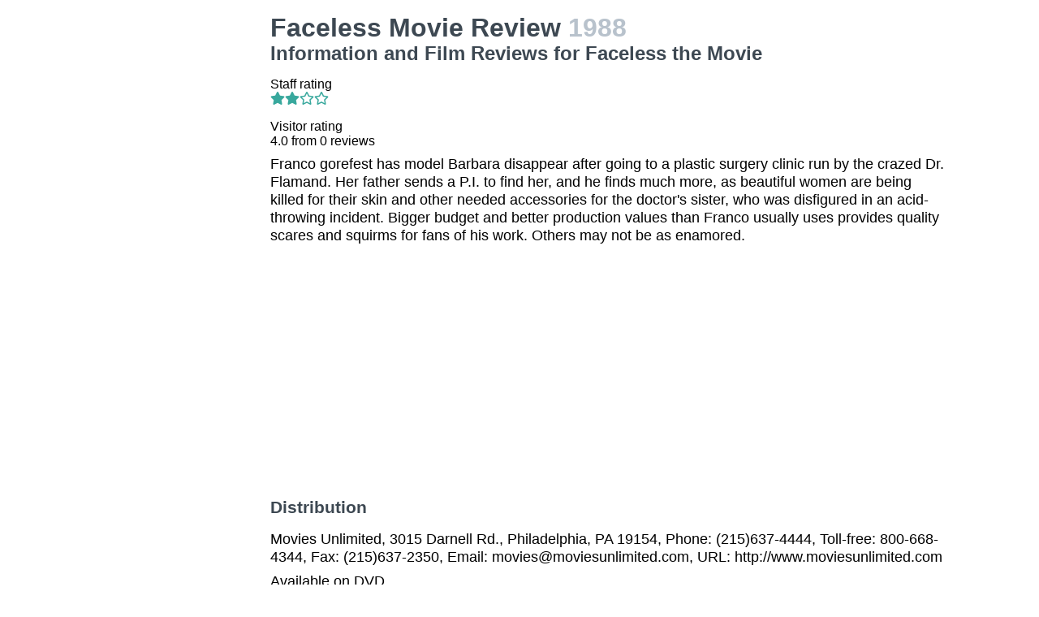

--- FILE ---
content_type: text/html
request_url: https://movies.jrank.org/movies/1671556/Faceless.html
body_size: 2915
content:
<!DOCTYPE html>
<html>
  <head>
    <meta charset="utf-8">
    <meta name="viewport" content="width=device-width, initial-scale=1, shrink-to-fit=no">
    <meta http-equiv="X-UA-Compatible" content="ie=edge">

    <title>Faceless Movie Reviews, Information and Film Reviews for Faceless the Movie</title>


    <meta name="google-site-verification" content="0g0QG-qStuIHLWP101ZdTsKcFLvWBAQ8qPLrjgoV_OE" />
    <link href="/index.css?1558671620" rel="stylesheet" type="text/css"></link>
    <script src="/index.js?1558671620" async>
  </head>
  <body class="bg-grey-lightest font-sans leading-normal tracking-normal">
    <!-- Start Quantcast tag -->
<script type="text/javascript">
  _qoptions={
    qacct:"p-cfEKOqUktSyFk"
  };

  (function(){
    var qc = document.createElement('script');
       qc.type = 'text/javascript';
       qc.async = true;
       qc.src = '//edge.quantserve.com/quant.js';
    (document.getElementsByTagName('head')[0]||document.getElementsByTagName('body')[0]).appendChild(qc);
  })();
</script>


    <div class="container mx-auto px-2 xl:w-5/6">
      

<div class="flex">
  <div class="hidden lg:block xl:block lg:w-1/5 lg:pl-2 xl:w-1/5 xl:pl-2 my-4">
    <div>    <script async src="//pagead2.googlesyndication.com/pagead/js/adsbygoogle.js"></script>
    <!-- movierevie.ws - Movie page -->
    <ins class="adsbygoogle"
         style="display:block"
         data-ad-client="pub-4803409109489353"
         data-ad-slot="9700496243"
         data-ad-format="auto"
         data-full-width-responsive="true"></ins>
    <script>
    (adsbygoogle = window.adsbygoogle || []).push({});
    </script>
</div>
  </div>

  <div class="flex-1 lg:w-4/5 lg:pl-2 xl:w-4/5 xl:pl-2 mb-4" itemscope itemtype="http://schema.org/Movie">
    <div class="header">
      <h1 itemprop="name">Faceless Movie Review <span class="release_year">1988</span></h1>
      <h2>Information and Film Reviews for Faceless the Movie</h2>
    </div>

          <p>
        Staff rating<br/>
        <i class="fas fa-star text-teal-dark"></i><i class="fas fa-star text-teal-dark"></i><i class="far fa-star text-teal-dark"></i><i class="far fa-star text-teal-dark"></i>
      </p>
      <hr/>
    
    <div class="hreview-aggregate" itemprop="aggregateRating" itemscope itemtype="http://schema.org/AggregateRating">
      <p class="text py-2">
        Visitor rating<br/>
        <span class="rating">
          
          <span itemprop="ratingValue"></span>
          <span>4.0</span>
          from <span itemprop="reviewCount">0</span> reviews<br/>
        </span>
      </p>
    </div>

    <div itemprop="description" class="text-lg">
      <p class="leading-tight mb-2 pb-2">Franco gorefest has model Barbara disappear after going to a plastic surgery clinic run by the crazed Dr. Flamand. Her father sends a P.I. to find her, and he finds much more, as beautiful women are being killed for their skin and other needed accessories for the doctor&#39;s sister, who was disfigured in an acid-throwing incident. Bigger budget and better production values than Franco usually uses provides quality scares and squirms for fans of his work. Others may not be as enamored.</p>

      <div>    <script async src="//pagead2.googlesyndication.com/pagead/js/adsbygoogle.js"></script>
    <!-- movierevie.ws - Movie page -->
    <ins class="adsbygoogle"
         style="display:block"
         data-ad-client="pub-4803409109489353"
         data-ad-slot="9700496243"
         data-ad-format="auto"
         data-full-width-responsive="true"></ins>
    <script>
    (adsbygoogle = window.adsbygoogle || []).push({});
    </script>
</div>

      
      <h3 class="my-4 text-grey-darkest">Distribution</h3>
              <p class="leading-tight my-2">Movies Unlimited, 3015 Darnell Rd., Philadelphia, PA 19154, Phone: (215)637-4444, Toll-free: 800-668-4344, Fax: (215)637-2350, Email: movies@moviesunlimited.com, URL: http://www.moviesunlimited.com</p>
      
      <p class="leading-tight my-2">
                  Available on  DVD<br/>
        
                  Running time 98 minutes.<br/>
        
                  Originally from Spanish, French.<br/>
              </p>

      <h3 class="my-4 text-grey-darkest">Cast and Crew</h3>
      <dl class="my-2">
        <dt class="mt-1">Genres</dt>
        <dd class="pl-2"><a href="http://movies.jrank.org/genres/549/1/Mad-Scientists.html">Mad Scientists</a>, <a href="http://movies.jrank.org/genres/820/1/Plastic-Surgery.html">Plastic Surgery</a>, <a href="http://movies.jrank.org/genres/88/1/Model-Citizens.html">Model Citizens</a>, <a href="http://movies.jrank.org/genres/55/1/Private-Eyes.html">Private Eyes</a>, <a href="http://movies.jrank.org/genres/113/1/Brothers-Sisters.html">Brothers & Sisters</a>, <a href="http://movies.jrank.org/genres/68/1/Kidnapped.html">Kidnapped!</a>, <a href="http://movies.jrank.org/genres/123/1/Dads.html">Dads</a></dd>
                  <dt class="mt-1">Screenplay</dt><dd class="pl-2"><span class="person"><a href="http://movies.jrank.org/people/37819/Fred-Rene-Chateau-Castle.html">Fred (Rene Chateau) Castle</a></span>, <span class="person"><a href="http://movies.jrank.org/people/37820/Pierre-Ripert.html">Pierre Ripert</a></span>, <span class="person"><a href="http://movies.jrank.org/people/37821/Jean-Mazarain.html">Jean Mazarain</a></span>, <span class="person"><a href="http://movies.jrank.org/people/37822/Michele-Lebrun.html">Michele Lebrun</a></span></dd>
                  <dt class="mt-1">Cast</dt><dd class="pl-2"><span class="person"><a href="http://movies.jrank.org/people/9394/Helmut-Berger.html">Helmut Berger</a></span>, <span class="person"><a href="http://movies.jrank.org/people/37818/Brigitte-Lahaie.html">Brigitte Lahaie</a></span>, <span class="person"><a href="http://movies.jrank.org/people/2629/Chris-Mitchum.html">Chris Mitchum</a></span>, <span class="person"><a href="http://movies.jrank.org/people/3861/Telly-Savalas.html">Telly Savalas</a></span>, <span class="person"><a href="http://movies.jrank.org/people/10725/Stephane-Audran.html">Stephane Audran</a></span>, <span class="person"><a href="http://movies.jrank.org/people/13259/Anton-Diffring.html">Anton Diffring</a></span>, <span class="person"><a href="http://movies.jrank.org/people/392/Caroline-Munro.html">Caroline Munro</a></span>, <span class="person"><a href="http://movies.jrank.org/people/5205/Howard-Vernon.html">Howard Vernon</a></span></dd>
                  <dt class="mt-1">Cinematography</dt><dd class="pl-2"><span class="person"><a href="http://movies.jrank.org/people/33156/Roger-Fellous.html">Roger Fellous</a></span></dd>
                  <dt class="mt-1">Director</dt><dd class="pl-2"><span class="person"><a href="http://movies.jrank.org/people/7347/Jess-Jesus-Franco.html">Jess (Jesus) Franco</a></span></dd>
                  <dt class="mt-1">Music</dt><dd class="pl-2"><span class="person"><a href="http://movies.jrank.org/people/37823/Romano-Musumarra.html">Romano Musumarra</a></span></dd>
                  
                  
              </dl>

          </div>

    <!--
      <div id="visitor_reviews">
      <h2>Visitor Reviews</h2>
      <p class="action_links"><a href="#" onclick="Effect.toggle(&quot;review_form&quot;,'slide',{});; return false;">write a review</a></p>
      <p class="action_links"><a href="/movies/1671556/Faceless.html">I've seen this movie</a> / <a href="/movies/1671556/Faceless.html">Add to my picklist</a></p>

      <div id="review_form" style="display: none;">
      <div class="form_container">
<form action="/review/create/1671556" method="post" onsubmit="new Ajax.Request('/review/create/1671556', {asynchronous:true, evalScripts:true, parameters:Form.serialize(this)}); return false;">	
	
	

	<p><label for="review_name">Name</label><input id="review_name" name="review[name]" size="30" type="text" /></p>
	<p><label for="review_email">Email</label><input id="review_email" name="review[email]" size="30" type="text" /></p>

	<p><label for="review_rating">Rating</label><select id="review_rating" name="review[rating]"><option value="4">4 - Excellent</option>
<option value="3">3 - Very good</option>
<option value="2">2 - Just OK</option>
<option value="1">1 - Not good</option>
<option value="0">0 - Terrible</option></select></p>
	<p><label for="review_content">Content</label><textarea cols="40" id="review_content" name="review[content]" rows="20"></textarea></p>
	<input class="catch_bots" id="review_catch_bots" name="review[catch_bots]" size="30" type="text" />

	<p class="submit">
		<a href="#" onclick="new Effect.SlideUp(&quot;review_form&quot;,{});; return false;">Cancel</a> or <input name="commit" type="submit" value="Save changes" />
	</p>
</form></div>
      </div>

              <p>There haven't been any movie reviews written yet.
        Be the first to <a href="#" onclick="Effect.toggle(&quot;review_form&quot;,'slide',{});; return false;">write a review</a>!</p>
            </div>
    -->
  </div>
</div>

      <p class="text-center text-grey text-xs m-2">Copyright &copy; 2026 Net Industries - All Rights Reserved</p>
    </div>

        <!-- Google Analytics -->
    <script>
    (function(i,s,o,g,r,a,m){i['GoogleAnalyticsObject']=r;i[r]=i[r]||function(){
    (i[r].q=i[r].q||[]).push(arguments)},i[r].l=1*new Date();a=s.createElement(o),
    m=s.getElementsByTagName(o)[0];a.async=1;a.src=g;m.parentNode.insertBefore(a,m)
    })(window,document,'script','https://www.google-analytics.com/analytics.js','ga');

    ga('create', 'UA-161942-14', 'auto');
    ga('send', 'pageview');
    </script>
    <!-- End Google Analytics -->

  </body>
</html>


--- FILE ---
content_type: text/html; charset=utf-8
request_url: https://www.google.com/recaptcha/api2/aframe
body_size: 267
content:
<!DOCTYPE HTML><html><head><meta http-equiv="content-type" content="text/html; charset=UTF-8"></head><body><script nonce="UQ3UEpdC5Q3i3gB3SKJxFA">/** Anti-fraud and anti-abuse applications only. See google.com/recaptcha */ try{var clients={'sodar':'https://pagead2.googlesyndication.com/pagead/sodar?'};window.addEventListener("message",function(a){try{if(a.source===window.parent){var b=JSON.parse(a.data);var c=clients[b['id']];if(c){var d=document.createElement('img');d.src=c+b['params']+'&rc='+(localStorage.getItem("rc::a")?sessionStorage.getItem("rc::b"):"");window.document.body.appendChild(d);sessionStorage.setItem("rc::e",parseInt(sessionStorage.getItem("rc::e")||0)+1);localStorage.setItem("rc::h",'1769111323555');}}}catch(b){}});window.parent.postMessage("_grecaptcha_ready", "*");}catch(b){}</script></body></html>